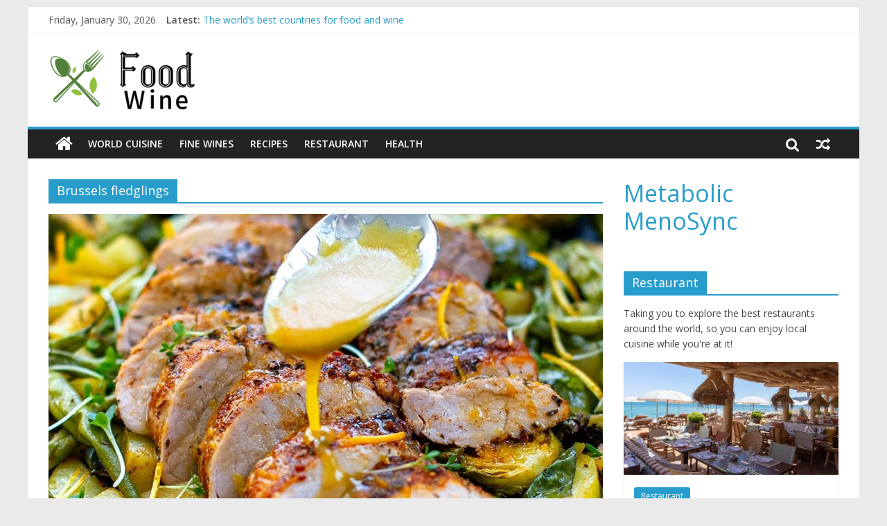

--- FILE ---
content_type: text/html; charset=UTF-8
request_url: https://www.greafood.com/tag/brussels-fledglings
body_size: 9921
content:
<!DOCTYPE html>
<html lang="en-US">
<head>
	
	
	<meta charset="UTF-8"/>
	<meta name="viewport" content="width=device-width, initial-scale=1">
	<link rel="profile" href="https://gmpg.org/xfn/11" />
	<link rel="pingback" href="https://www.greafood.com/xmlrpc.php"/>
	<title>Brussels fledglings &#8211; Food and wine  around the world</title>
<meta name='robots' content='max-image-preview:large' />
<link rel='dns-prefetch' href='//www.greafood.com' />
<link rel='dns-prefetch' href='//fonts.googleapis.com' />
<link rel="alternate" type="application/rss+xml" title="Food and wine  around the world &raquo; Feed" href="https://www.greafood.com/feed" />
<link rel="alternate" type="application/rss+xml" title="Food and wine  around the world &raquo; Comments Feed" href="https://www.greafood.com/comments/feed" />
<link rel="alternate" type="application/rss+xml" title="Food and wine  around the world &raquo; Brussels fledglings Tag Feed" href="https://www.greafood.com/tag/brussels-fledglings/feed" />
<style id='wp-img-auto-sizes-contain-inline-css' type='text/css'>
img:is([sizes=auto i],[sizes^="auto," i]){contain-intrinsic-size:3000px 1500px}
/*# sourceURL=wp-img-auto-sizes-contain-inline-css */
</style>
<style id='wp-emoji-styles-inline-css' type='text/css'>

	img.wp-smiley, img.emoji {
		display: inline !important;
		border: none !important;
		box-shadow: none !important;
		height: 1em !important;
		width: 1em !important;
		margin: 0 0.07em !important;
		vertical-align: -0.1em !important;
		background: none !important;
		padding: 0 !important;
	}
/*# sourceURL=wp-emoji-styles-inline-css */
</style>
<style id='wp-block-library-inline-css' type='text/css'>
:root{--wp-block-synced-color:#7a00df;--wp-block-synced-color--rgb:122,0,223;--wp-bound-block-color:var(--wp-block-synced-color);--wp-editor-canvas-background:#ddd;--wp-admin-theme-color:#007cba;--wp-admin-theme-color--rgb:0,124,186;--wp-admin-theme-color-darker-10:#006ba1;--wp-admin-theme-color-darker-10--rgb:0,107,160.5;--wp-admin-theme-color-darker-20:#005a87;--wp-admin-theme-color-darker-20--rgb:0,90,135;--wp-admin-border-width-focus:2px}@media (min-resolution:192dpi){:root{--wp-admin-border-width-focus:1.5px}}.wp-element-button{cursor:pointer}:root .has-very-light-gray-background-color{background-color:#eee}:root .has-very-dark-gray-background-color{background-color:#313131}:root .has-very-light-gray-color{color:#eee}:root .has-very-dark-gray-color{color:#313131}:root .has-vivid-green-cyan-to-vivid-cyan-blue-gradient-background{background:linear-gradient(135deg,#00d084,#0693e3)}:root .has-purple-crush-gradient-background{background:linear-gradient(135deg,#34e2e4,#4721fb 50%,#ab1dfe)}:root .has-hazy-dawn-gradient-background{background:linear-gradient(135deg,#faaca8,#dad0ec)}:root .has-subdued-olive-gradient-background{background:linear-gradient(135deg,#fafae1,#67a671)}:root .has-atomic-cream-gradient-background{background:linear-gradient(135deg,#fdd79a,#004a59)}:root .has-nightshade-gradient-background{background:linear-gradient(135deg,#330968,#31cdcf)}:root .has-midnight-gradient-background{background:linear-gradient(135deg,#020381,#2874fc)}:root{--wp--preset--font-size--normal:16px;--wp--preset--font-size--huge:42px}.has-regular-font-size{font-size:1em}.has-larger-font-size{font-size:2.625em}.has-normal-font-size{font-size:var(--wp--preset--font-size--normal)}.has-huge-font-size{font-size:var(--wp--preset--font-size--huge)}.has-text-align-center{text-align:center}.has-text-align-left{text-align:left}.has-text-align-right{text-align:right}.has-fit-text{white-space:nowrap!important}#end-resizable-editor-section{display:none}.aligncenter{clear:both}.items-justified-left{justify-content:flex-start}.items-justified-center{justify-content:center}.items-justified-right{justify-content:flex-end}.items-justified-space-between{justify-content:space-between}.screen-reader-text{border:0;clip-path:inset(50%);height:1px;margin:-1px;overflow:hidden;padding:0;position:absolute;width:1px;word-wrap:normal!important}.screen-reader-text:focus{background-color:#ddd;clip-path:none;color:#444;display:block;font-size:1em;height:auto;left:5px;line-height:normal;padding:15px 23px 14px;text-decoration:none;top:5px;width:auto;z-index:100000}html :where(.has-border-color){border-style:solid}html :where([style*=border-top-color]){border-top-style:solid}html :where([style*=border-right-color]){border-right-style:solid}html :where([style*=border-bottom-color]){border-bottom-style:solid}html :where([style*=border-left-color]){border-left-style:solid}html :where([style*=border-width]){border-style:solid}html :where([style*=border-top-width]){border-top-style:solid}html :where([style*=border-right-width]){border-right-style:solid}html :where([style*=border-bottom-width]){border-bottom-style:solid}html :where([style*=border-left-width]){border-left-style:solid}html :where(img[class*=wp-image-]){height:auto;max-width:100%}:where(figure){margin:0 0 1em}html :where(.is-position-sticky){--wp-admin--admin-bar--position-offset:var(--wp-admin--admin-bar--height,0px)}@media screen and (max-width:600px){html :where(.is-position-sticky){--wp-admin--admin-bar--position-offset:0px}}

/*# sourceURL=wp-block-library-inline-css */
</style><style id='global-styles-inline-css' type='text/css'>
:root{--wp--preset--aspect-ratio--square: 1;--wp--preset--aspect-ratio--4-3: 4/3;--wp--preset--aspect-ratio--3-4: 3/4;--wp--preset--aspect-ratio--3-2: 3/2;--wp--preset--aspect-ratio--2-3: 2/3;--wp--preset--aspect-ratio--16-9: 16/9;--wp--preset--aspect-ratio--9-16: 9/16;--wp--preset--color--black: #000000;--wp--preset--color--cyan-bluish-gray: #abb8c3;--wp--preset--color--white: #ffffff;--wp--preset--color--pale-pink: #f78da7;--wp--preset--color--vivid-red: #cf2e2e;--wp--preset--color--luminous-vivid-orange: #ff6900;--wp--preset--color--luminous-vivid-amber: #fcb900;--wp--preset--color--light-green-cyan: #7bdcb5;--wp--preset--color--vivid-green-cyan: #00d084;--wp--preset--color--pale-cyan-blue: #8ed1fc;--wp--preset--color--vivid-cyan-blue: #0693e3;--wp--preset--color--vivid-purple: #9b51e0;--wp--preset--gradient--vivid-cyan-blue-to-vivid-purple: linear-gradient(135deg,rgb(6,147,227) 0%,rgb(155,81,224) 100%);--wp--preset--gradient--light-green-cyan-to-vivid-green-cyan: linear-gradient(135deg,rgb(122,220,180) 0%,rgb(0,208,130) 100%);--wp--preset--gradient--luminous-vivid-amber-to-luminous-vivid-orange: linear-gradient(135deg,rgb(252,185,0) 0%,rgb(255,105,0) 100%);--wp--preset--gradient--luminous-vivid-orange-to-vivid-red: linear-gradient(135deg,rgb(255,105,0) 0%,rgb(207,46,46) 100%);--wp--preset--gradient--very-light-gray-to-cyan-bluish-gray: linear-gradient(135deg,rgb(238,238,238) 0%,rgb(169,184,195) 100%);--wp--preset--gradient--cool-to-warm-spectrum: linear-gradient(135deg,rgb(74,234,220) 0%,rgb(151,120,209) 20%,rgb(207,42,186) 40%,rgb(238,44,130) 60%,rgb(251,105,98) 80%,rgb(254,248,76) 100%);--wp--preset--gradient--blush-light-purple: linear-gradient(135deg,rgb(255,206,236) 0%,rgb(152,150,240) 100%);--wp--preset--gradient--blush-bordeaux: linear-gradient(135deg,rgb(254,205,165) 0%,rgb(254,45,45) 50%,rgb(107,0,62) 100%);--wp--preset--gradient--luminous-dusk: linear-gradient(135deg,rgb(255,203,112) 0%,rgb(199,81,192) 50%,rgb(65,88,208) 100%);--wp--preset--gradient--pale-ocean: linear-gradient(135deg,rgb(255,245,203) 0%,rgb(182,227,212) 50%,rgb(51,167,181) 100%);--wp--preset--gradient--electric-grass: linear-gradient(135deg,rgb(202,248,128) 0%,rgb(113,206,126) 100%);--wp--preset--gradient--midnight: linear-gradient(135deg,rgb(2,3,129) 0%,rgb(40,116,252) 100%);--wp--preset--font-size--small: 13px;--wp--preset--font-size--medium: 20px;--wp--preset--font-size--large: 36px;--wp--preset--font-size--x-large: 42px;--wp--preset--spacing--20: 0.44rem;--wp--preset--spacing--30: 0.67rem;--wp--preset--spacing--40: 1rem;--wp--preset--spacing--50: 1.5rem;--wp--preset--spacing--60: 2.25rem;--wp--preset--spacing--70: 3.38rem;--wp--preset--spacing--80: 5.06rem;--wp--preset--shadow--natural: 6px 6px 9px rgba(0, 0, 0, 0.2);--wp--preset--shadow--deep: 12px 12px 50px rgba(0, 0, 0, 0.4);--wp--preset--shadow--sharp: 6px 6px 0px rgba(0, 0, 0, 0.2);--wp--preset--shadow--outlined: 6px 6px 0px -3px rgb(255, 255, 255), 6px 6px rgb(0, 0, 0);--wp--preset--shadow--crisp: 6px 6px 0px rgb(0, 0, 0);}:where(.is-layout-flex){gap: 0.5em;}:where(.is-layout-grid){gap: 0.5em;}body .is-layout-flex{display: flex;}.is-layout-flex{flex-wrap: wrap;align-items: center;}.is-layout-flex > :is(*, div){margin: 0;}body .is-layout-grid{display: grid;}.is-layout-grid > :is(*, div){margin: 0;}:where(.wp-block-columns.is-layout-flex){gap: 2em;}:where(.wp-block-columns.is-layout-grid){gap: 2em;}:where(.wp-block-post-template.is-layout-flex){gap: 1.25em;}:where(.wp-block-post-template.is-layout-grid){gap: 1.25em;}.has-black-color{color: var(--wp--preset--color--black) !important;}.has-cyan-bluish-gray-color{color: var(--wp--preset--color--cyan-bluish-gray) !important;}.has-white-color{color: var(--wp--preset--color--white) !important;}.has-pale-pink-color{color: var(--wp--preset--color--pale-pink) !important;}.has-vivid-red-color{color: var(--wp--preset--color--vivid-red) !important;}.has-luminous-vivid-orange-color{color: var(--wp--preset--color--luminous-vivid-orange) !important;}.has-luminous-vivid-amber-color{color: var(--wp--preset--color--luminous-vivid-amber) !important;}.has-light-green-cyan-color{color: var(--wp--preset--color--light-green-cyan) !important;}.has-vivid-green-cyan-color{color: var(--wp--preset--color--vivid-green-cyan) !important;}.has-pale-cyan-blue-color{color: var(--wp--preset--color--pale-cyan-blue) !important;}.has-vivid-cyan-blue-color{color: var(--wp--preset--color--vivid-cyan-blue) !important;}.has-vivid-purple-color{color: var(--wp--preset--color--vivid-purple) !important;}.has-black-background-color{background-color: var(--wp--preset--color--black) !important;}.has-cyan-bluish-gray-background-color{background-color: var(--wp--preset--color--cyan-bluish-gray) !important;}.has-white-background-color{background-color: var(--wp--preset--color--white) !important;}.has-pale-pink-background-color{background-color: var(--wp--preset--color--pale-pink) !important;}.has-vivid-red-background-color{background-color: var(--wp--preset--color--vivid-red) !important;}.has-luminous-vivid-orange-background-color{background-color: var(--wp--preset--color--luminous-vivid-orange) !important;}.has-luminous-vivid-amber-background-color{background-color: var(--wp--preset--color--luminous-vivid-amber) !important;}.has-light-green-cyan-background-color{background-color: var(--wp--preset--color--light-green-cyan) !important;}.has-vivid-green-cyan-background-color{background-color: var(--wp--preset--color--vivid-green-cyan) !important;}.has-pale-cyan-blue-background-color{background-color: var(--wp--preset--color--pale-cyan-blue) !important;}.has-vivid-cyan-blue-background-color{background-color: var(--wp--preset--color--vivid-cyan-blue) !important;}.has-vivid-purple-background-color{background-color: var(--wp--preset--color--vivid-purple) !important;}.has-black-border-color{border-color: var(--wp--preset--color--black) !important;}.has-cyan-bluish-gray-border-color{border-color: var(--wp--preset--color--cyan-bluish-gray) !important;}.has-white-border-color{border-color: var(--wp--preset--color--white) !important;}.has-pale-pink-border-color{border-color: var(--wp--preset--color--pale-pink) !important;}.has-vivid-red-border-color{border-color: var(--wp--preset--color--vivid-red) !important;}.has-luminous-vivid-orange-border-color{border-color: var(--wp--preset--color--luminous-vivid-orange) !important;}.has-luminous-vivid-amber-border-color{border-color: var(--wp--preset--color--luminous-vivid-amber) !important;}.has-light-green-cyan-border-color{border-color: var(--wp--preset--color--light-green-cyan) !important;}.has-vivid-green-cyan-border-color{border-color: var(--wp--preset--color--vivid-green-cyan) !important;}.has-pale-cyan-blue-border-color{border-color: var(--wp--preset--color--pale-cyan-blue) !important;}.has-vivid-cyan-blue-border-color{border-color: var(--wp--preset--color--vivid-cyan-blue) !important;}.has-vivid-purple-border-color{border-color: var(--wp--preset--color--vivid-purple) !important;}.has-vivid-cyan-blue-to-vivid-purple-gradient-background{background: var(--wp--preset--gradient--vivid-cyan-blue-to-vivid-purple) !important;}.has-light-green-cyan-to-vivid-green-cyan-gradient-background{background: var(--wp--preset--gradient--light-green-cyan-to-vivid-green-cyan) !important;}.has-luminous-vivid-amber-to-luminous-vivid-orange-gradient-background{background: var(--wp--preset--gradient--luminous-vivid-amber-to-luminous-vivid-orange) !important;}.has-luminous-vivid-orange-to-vivid-red-gradient-background{background: var(--wp--preset--gradient--luminous-vivid-orange-to-vivid-red) !important;}.has-very-light-gray-to-cyan-bluish-gray-gradient-background{background: var(--wp--preset--gradient--very-light-gray-to-cyan-bluish-gray) !important;}.has-cool-to-warm-spectrum-gradient-background{background: var(--wp--preset--gradient--cool-to-warm-spectrum) !important;}.has-blush-light-purple-gradient-background{background: var(--wp--preset--gradient--blush-light-purple) !important;}.has-blush-bordeaux-gradient-background{background: var(--wp--preset--gradient--blush-bordeaux) !important;}.has-luminous-dusk-gradient-background{background: var(--wp--preset--gradient--luminous-dusk) !important;}.has-pale-ocean-gradient-background{background: var(--wp--preset--gradient--pale-ocean) !important;}.has-electric-grass-gradient-background{background: var(--wp--preset--gradient--electric-grass) !important;}.has-midnight-gradient-background{background: var(--wp--preset--gradient--midnight) !important;}.has-small-font-size{font-size: var(--wp--preset--font-size--small) !important;}.has-medium-font-size{font-size: var(--wp--preset--font-size--medium) !important;}.has-large-font-size{font-size: var(--wp--preset--font-size--large) !important;}.has-x-large-font-size{font-size: var(--wp--preset--font-size--x-large) !important;}
/*# sourceURL=global-styles-inline-css */
</style>

<style id='classic-theme-styles-inline-css' type='text/css'>
/*! This file is auto-generated */
.wp-block-button__link{color:#fff;background-color:#32373c;border-radius:9999px;box-shadow:none;text-decoration:none;padding:calc(.667em + 2px) calc(1.333em + 2px);font-size:1.125em}.wp-block-file__button{background:#32373c;color:#fff;text-decoration:none}
/*# sourceURL=/wp-includes/css/classic-themes.min.css */
</style>
<link rel='stylesheet' id='colormag_google_fonts-css' href='//fonts.googleapis.com/css?family=Open+Sans%3A400%2C600&#038;ver=6.9' type='text/css' media='all' />
<link rel='stylesheet' id='colormag_style-css' href='https://www.greafood.com/wp-content/themes/colormag/style.css?ver=6.9' type='text/css' media='all' />
<link rel='stylesheet' id='colormag-fontawesome-css' href='https://www.greafood.com/wp-content/themes/colormag/fontawesome/css/font-awesome.css?ver=4.2.1' type='text/css' media='all' />
<link rel='stylesheet' id='colormag-featured-image-popup-css-css' href='https://www.greafood.com/wp-content/themes/colormag/js/magnific-popup/magnific-popup.css?ver=20150310' type='text/css' media='all' />
<script type="text/javascript" src="https://www.greafood.com/wp-includes/js/jquery/jquery.min.js?ver=3.7.1" id="jquery-core-js"></script>
<script type="text/javascript" src="https://www.greafood.com/wp-includes/js/jquery/jquery-migrate.min.js?ver=3.4.1" id="jquery-migrate-js"></script>
<script type="text/javascript" src="https://www.greafood.com/wp-content/themes/colormag/js/colormag-custom.js?ver=6.9" id="colormag-custom-js"></script>
<link rel="https://api.w.org/" href="https://www.greafood.com/wp-json/" /><link rel="alternate" title="JSON" type="application/json" href="https://www.greafood.com/wp-json/wp/v2/tags/689" /><link rel="EditURI" type="application/rsd+xml" title="RSD" href="https://www.greafood.com/xmlrpc.php?rsd" />
<meta name="generator" content="WordPress 6.9" />
<!-- Analytics by WP Statistics - https://wp-statistics.com -->
	<meta content='51D7BAF2-821A-4AB5-A3CF-E9FA1D511F6B' name='shareasale'/>
        <!-- CODE -->
</head>

<body class="archive tag tag-brussels-fledglings tag-689 wp-custom-logo wp-theme-colormag ">


<div id="page" class="hfeed site">
	
	
	<header id="masthead" class="site-header clearfix ">
		<div id="header-text-nav-container" class="clearfix">

						<div class="news-bar">
				<div class="inner-wrap clearfix">
					
        <div class="date-in-header">
			Friday, January 30, 2026        </div>

		
					        <div class="breaking-news">
            <strong class="breaking-news-latest">Latest:</strong>
            <ul class="newsticker">
				                    <li>
                        <a href="https://www.greafood.com/1428.html"
                           title="The world&#8217;s best countries for food and wine">The world&#8217;s best countries for food and wine</a>
                    </li>
				                    <li>
                        <a href="https://www.greafood.com/1493.html"
                           title="Why filter wine?">Why filter wine?</a>
                    </li>
				                    <li>
                        <a href="https://www.greafood.com/1535.html"
                           title="Roasted pork tenderloin with orange maple glaze and vegetables">Roasted pork tenderloin with orange maple glaze and vegetables</a>
                    </li>
				                    <li>
                        <a href="https://www.greafood.com/1513.html"
                           title="Health benefits of beer">Health benefits of beer</a>
                    </li>
				                    <li>
                        <a href="https://www.greafood.com/1596.html"
                           title="Europe&#8217;s best beach restaurants">Europe&#8217;s best beach restaurants</a>
                    </li>
				            </ul>
        </div>
		
									</div>
			</div>
		
			
			
		<div class="inner-wrap">

			<div id="header-text-nav-wrap" class="clearfix">
				<div id="header-left-section">
											<div id="header-logo-image">
							
							<a href="https://www.greafood.com/" class="custom-logo-link" rel="home"><img width="211" height="90" src="https://www.greafood.com/wp-content/uploads/2021/11/cropped-newlogo.png" class="custom-logo" alt="Food and wine  around the world" decoding="async" /></a>						</div><!-- #header-logo-image -->
											<div id="header-text" class="screen-reader-text">
													<h3 id="site-title">
								<a href="https://www.greafood.com/" title="Food and wine  around the world" rel="home">Food and wine  around the world</a>
							</h3>
																		<p id="site-description">Food and wine around the world</p>
						<!-- #site-description -->
					</div><!-- #header-text -->
				</div><!-- #header-left-section -->
				<div id="header-right-section">
											<div id="header-right-sidebar" class="clearfix">
							<aside id="block-14" class="widget widget_block clearfix"><a href="https://flaviar.5d3x.net/c/3622203/1632810/3334" target="_top" id="1632810"><img fetchpriority="high" decoding="async" src="//a.impactradius-go.com/display-ad/3334-1632810" border="0" alt="" width="728" height="90"/></a></aside>						</div>
										</div><!-- #header-right-section -->

			</div><!-- #header-text-nav-wrap -->

		</div><!-- .inner-wrap -->

		
			
			
		<nav id="site-navigation" class="main-navigation clearfix" role="navigation">
			<div class="inner-wrap clearfix">
				
					<div class="home-icon">
						<a href="https://www.greafood.com/" title="Food and wine  around the world"><i class="fa fa-home"></i></a>
					</div>

					
				<h4 class="menu-toggle"></h4>
				<div class="menu-primary-container"><ul id="menu-primary" class="menu"><li id="menu-item-996" class="menu-item menu-item-type-taxonomy menu-item-object-category menu-item-996"><a href="https://www.greafood.com/category/world-cuisine">World Cuisine</a></li>
<li id="menu-item-998" class="menu-item menu-item-type-taxonomy menu-item-object-category menu-item-998"><a href="https://www.greafood.com/category/fine-wines">Fine Wines</a></li>
<li id="menu-item-1139" class="menu-item menu-item-type-taxonomy menu-item-object-category menu-item-1139"><a href="https://www.greafood.com/category/recipes">Recipes</a></li>
<li id="menu-item-962" class="menu-item menu-item-type-taxonomy menu-item-object-category menu-item-962"><a href="https://www.greafood.com/category/restaurant">Restaurant</a></li>
<li id="menu-item-963" class="menu-item menu-item-type-taxonomy menu-item-object-category menu-item-963"><a href="https://www.greafood.com/category/health">Health</a></li>
</ul></div>
									        <div class="random-post">
			                <a href="https://www.greafood.com/1203.html" title="View a random post"><i
                            class="fa fa-random"></i></a>
			        </div>
						
									<i class="fa fa-search search-top"></i>
					<div class="search-form-top">
						<form action="https://www.greafood.com/" class="search-form searchform clearfix" method="get">
   <div class="search-wrap">
      <input type="text" placeholder="Search" class="s field" name="s">
      <button class="search-icon" type="submit"></button>
   </div>
</form><!-- .searchform -->					</div>
							</div>
		</nav>

		
		</div><!-- #header-text-nav-container -->

		
	</header>

		
	<div id="main" class="clearfix">
		<div class="inner-wrap clearfix">

	
	<div id="primary">
		<div id="content" class="clearfix">

			
				<header class="page-header">
               					<h1 class="page-title">
               <span>
						Brussels fledglings					</span></h1>
                  									</header><!-- .page-header -->

            <div class="article-container">

   				
   				
   					
<article id="post-1535" class="post-1535 post type-post status-publish format-standard has-post-thumbnail hentry category-recipes tag-beans tag-brussels-fledglings tag-calories tag-magnesium tag-minerals tag-nutrients tag-orange-maple-glaze tag-pork-flank tag-pork-tenderloin tag-potatoes tag-protein tag-recipes tag-sauce tag-vegetables tag-zinc">
   
         <div class="featured-image">
         <a href="https://www.greafood.com/1535.html" title="Roasted pork tenderloin with orange maple glaze and vegetables"><img width="800" height="445" src="https://www.greafood.com/wp-content/uploads/Roasted-pork-tenderloin-with-orange-maple-glaze-and-vegetables-800x445.jpg" class="attachment-colormag-featured-image size-colormag-featured-image wp-post-image" alt="" decoding="async" /></a>
      </div>
   
   <div class="article-content clearfix">

      
      <div class="above-entry-meta"><span class="cat-links"><a href="https://www.greafood.com/category/recipes"  rel="category tag">Recipes</a>&nbsp;</span></div>
      <header class="entry-header">
         <h2 class="entry-title">
            <a href="https://www.greafood.com/1535.html" title="Roasted pork tenderloin with orange maple glaze and vegetables">Roasted pork tenderloin with orange maple glaze and vegetables</a>
         </h2>
      </header>

      <div class="below-entry-meta">
			<span class="posted-on"><a href="https://www.greafood.com/1535.html" title="10:22 am" rel="bookmark"><i class="fa fa-calendar-o"></i> <time class="entry-date published" datetime="2022-08-15T10:22:20+00:00">August 15, 2022</time><time class="updated" datetime="2022-08-31T10:30:01+00:00">August 31, 2022</time></a></span>
            <span class="byline"><span class="author vcard"><i class="fa fa-user"></i><a class="url fn n"
                                                                                         href="https://www.greafood.com/author/admin"
                                                                                         title="admin">admin</a></span></span>

			<span class="tag-links"><i class="fa fa-tags"></i><a href="https://www.greafood.com/tag/beans" rel="tag">beans</a>, <a href="https://www.greafood.com/tag/brussels-fledglings" rel="tag">Brussels fledglings</a>, <a href="https://www.greafood.com/tag/calories" rel="tag">calories</a>, <a href="https://www.greafood.com/tag/magnesium" rel="tag">magnesium</a>, <a href="https://www.greafood.com/tag/minerals" rel="tag">minerals</a>, <a href="https://www.greafood.com/tag/nutrients" rel="tag">Nutrients</a>, <a href="https://www.greafood.com/tag/orange-maple-glaze" rel="tag">orange maple glaze</a>, <a href="https://www.greafood.com/tag/pork-flank" rel="tag">pork flank</a>, <a href="https://www.greafood.com/tag/pork-tenderloin" rel="tag">pork tenderloin</a>, <a href="https://www.greafood.com/tag/potatoes" rel="tag">Potatoes</a>, <a href="https://www.greafood.com/tag/protein" rel="tag">protein</a>, <a href="https://www.greafood.com/tag/recipes" rel="tag">Recipes</a>, <a href="https://www.greafood.com/tag/sauce" rel="tag">sauce</a>, <a href="https://www.greafood.com/tag/vegetables" rel="tag">vegetables</a>, <a href="https://www.greafood.com/tag/zinc" rel="tag">zinc</a></span></div>
      <div class="entry-content clearfix">
         <p>Today, I am sharing a very scrumptious recipe for cook pork tenderloin that I like to make when visitors or</p>
         <a class="more-link" title="Roasted pork tenderloin with orange maple glaze and vegetables" href="https://www.greafood.com/1535.html"><span>Read more</span></a>
      </div>

   </div>

   </article>
   				
            </div>

				

			
		</div><!-- #content -->
	</div><!-- #primary -->

	
<div id="secondary">
			
		<aside id="block-18" class="widget widget_block clearfix"><h3 id="1867560"><a href="https://metabolic.sjv.io/c/3622203/1867560/16185?adid=%7Biradid%7D&iratid=30748">Metabolic MenoSync</a></h3>
<img loading="lazy" decoding="async" height="0" width="0" src="https://imp.pxf.io/i/3622203/1867560/16185" style="position:absolute;visibility:hidden;" border="0" /></aside><aside id="colormag_featured_posts_vertical_widget-20" class="widget widget_featured_posts widget_featured_posts_vertical widget_featured_meta clearfix">		<h3 class="widget-title" style="border-bottom-color:;"><span style="background-color:;">Restaurant</span></h3> <p> Taking you to explore the best restaurants around the world, so you can enjoy local cuisine while you&#039;re at it! </p> 								<div class="first-post">			<div class="single-article clearfix">
				<figure><a href="https://www.greafood.com/1596.html" title="Europe&#8217;s best beach restaurants"><img width="390" height="205" src="https://www.greafood.com/wp-content/uploads/Europes-best-beach-restaurants-390x205.jpg" class="attachment-colormag-featured-post-medium size-colormag-featured-post-medium wp-post-image" alt="Europe&#039;s best beach restaurants" title="Europe&#8217;s best beach restaurants" decoding="async" loading="lazy" /></a></figure>				<div class="article-content">
					<div class="above-entry-meta"><span class="cat-links"><a href="https://www.greafood.com/category/restaurant"  rel="category tag">Restaurant</a>&nbsp;</span></div>					<h3 class="entry-title">
						<a href="https://www.greafood.com/1596.html" title="Europe&#8217;s best beach restaurants">Europe&#8217;s best beach restaurants</a>
					</h3>
					<div class="below-entry-meta">
						<span class="posted-on"><a href="https://www.greafood.com/1596.html" title="11:19 am" rel="bookmark"><i class="fa fa-calendar-o"></i> <time class="entry-date published" datetime="2022-08-08T11:19:56+00:00">August 8, 2022</time></a></span>						<span class="byline"><span class="author vcard"><i class="fa fa-user"></i><a class="url fn n" href="https://www.greafood.com/author/admin" title="admin">admin</a></span></span>
						<span class="comments"><i class="fa fa-comment"></i><span>Comments Off<span class="screen-reader-text"> on Europe&#8217;s best beach restaurants</span></span></span>
					</div>
											<div class="entry-content">
							<p>Seaside veterans and beachside novices join in this enticing gathering of a portion of Europe&#8217;s most tantalizing spots. Peruse on</p>
						</div>
									</div>

			</div>
			</div>									<div class="following-post">			<div class="single-article clearfix">
				<figure><a href="https://www.greafood.com/1581.html" title="The 10 best restaurants in London at the moment"><img width="130" height="90" src="https://www.greafood.com/wp-content/uploads/The-10-best-restaurants-in-London-at-the-moment-130x90.jpg" class="attachment-colormag-featured-post-small size-colormag-featured-post-small wp-post-image" alt="The 10 best restaurants in London at the moment" title="The 10 best restaurants in London at the moment" decoding="async" loading="lazy" srcset="https://www.greafood.com/wp-content/uploads/The-10-best-restaurants-in-London-at-the-moment-130x90.jpg 130w, https://www.greafood.com/wp-content/uploads/The-10-best-restaurants-in-London-at-the-moment-392x272.jpg 392w" sizes="auto, (max-width: 130px) 100vw, 130px" /></a></figure>				<div class="article-content">
					<div class="above-entry-meta"><span class="cat-links"><a href="https://www.greafood.com/category/restaurant"  rel="category tag">Restaurant</a>&nbsp;</span></div>					<h3 class="entry-title">
						<a href="https://www.greafood.com/1581.html" title="The 10 best restaurants in London at the moment">The 10 best restaurants in London at the moment</a>
					</h3>
					<div class="below-entry-meta">
						<span class="posted-on"><a href="https://www.greafood.com/1581.html" title="2:56 pm" rel="bookmark"><i class="fa fa-calendar-o"></i> <time class="entry-date published" datetime="2022-07-05T14:56:57+00:00">July 5, 2022</time></a></span>						<span class="byline"><span class="author vcard"><i class="fa fa-user"></i><a class="url fn n" href="https://www.greafood.com/author/admin" title="admin">admin</a></span></span>
						<span class="comments"><i class="fa fa-comment"></i><span>Comments Off<span class="screen-reader-text"> on The 10 best restaurants in London at the moment</span></span></span>
					</div>
									</div>

			</div>
															<div class="single-article clearfix">
				<figure><a href="https://www.greafood.com/1565.html" title="Top 10 Restaurants in New York"><img width="130" height="90" src="https://www.greafood.com/wp-content/uploads/Top-10-Restaurants-in-New-York-130x90.png" class="attachment-colormag-featured-post-small size-colormag-featured-post-small wp-post-image" alt="Top 10 Restaurants in New York" title="Top 10 Restaurants in New York" decoding="async" loading="lazy" srcset="https://www.greafood.com/wp-content/uploads/Top-10-Restaurants-in-New-York-130x90.png 130w, https://www.greafood.com/wp-content/uploads/Top-10-Restaurants-in-New-York-392x272.png 392w" sizes="auto, (max-width: 130px) 100vw, 130px" /></a></figure>				<div class="article-content">
					<div class="above-entry-meta"><span class="cat-links"><a href="https://www.greafood.com/category/featured"  rel="category tag">Featured</a>&nbsp;<a href="https://www.greafood.com/category/restaurant"  rel="category tag">Restaurant</a>&nbsp;</span></div>					<h3 class="entry-title">
						<a href="https://www.greafood.com/1565.html" title="Top 10 Restaurants in New York">Top 10 Restaurants in New York</a>
					</h3>
					<div class="below-entry-meta">
						<span class="posted-on"><a href="https://www.greafood.com/1565.html" title="10:29 am" rel="bookmark"><i class="fa fa-calendar-o"></i> <time class="entry-date published" datetime="2022-06-06T10:29:27+00:00">June 6, 2022</time></a></span>						<span class="byline"><span class="author vcard"><i class="fa fa-user"></i><a class="url fn n" href="https://www.greafood.com/author/admin" title="admin">admin</a></span></span>
						<span class="comments"><i class="fa fa-comment"></i><span>Comments Off<span class="screen-reader-text"> on Top 10 Restaurants in New York</span></span></span>
					</div>
									</div>

			</div>
															<div class="single-article clearfix">
				<figure><a href="https://www.greafood.com/1557.html" title="Best Restaurants near Clifford Pier, Singapore"><img width="130" height="90" src="https://www.greafood.com/wp-content/uploads/Best-Restaurants-near-Clifford-Pier-Singapore-130x90.jpg" class="attachment-colormag-featured-post-small size-colormag-featured-post-small wp-post-image" alt="Best Restaurants near Clifford Pier, Singapore" title="Best Restaurants near Clifford Pier, Singapore" decoding="async" loading="lazy" srcset="https://www.greafood.com/wp-content/uploads/Best-Restaurants-near-Clifford-Pier-Singapore-130x90.jpg 130w, https://www.greafood.com/wp-content/uploads/Best-Restaurants-near-Clifford-Pier-Singapore-392x272.jpg 392w" sizes="auto, (max-width: 130px) 100vw, 130px" /></a></figure>				<div class="article-content">
					<div class="above-entry-meta"><span class="cat-links"><a href="https://www.greafood.com/category/restaurant"  rel="category tag">Restaurant</a>&nbsp;</span></div>					<h3 class="entry-title">
						<a href="https://www.greafood.com/1557.html" title="Best Restaurants near Clifford Pier, Singapore">Best Restaurants near Clifford Pier, Singapore</a>
					</h3>
					<div class="below-entry-meta">
						<span class="posted-on"><a href="https://www.greafood.com/1557.html" title="5:15 pm" rel="bookmark"><i class="fa fa-calendar-o"></i> <time class="entry-date published" datetime="2022-05-06T17:15:59+00:00">May 6, 2022</time></a></span>						<span class="byline"><span class="author vcard"><i class="fa fa-user"></i><a class="url fn n" href="https://www.greafood.com/author/admin" title="admin">admin</a></span></span>
						<span class="comments"><i class="fa fa-comment"></i><span>Comments Off<span class="screen-reader-text"> on Best Restaurants near Clifford Pier, Singapore</span></span></span>
					</div>
									</div>

			</div>
															<div class="single-article clearfix">
				<figure><a href="https://www.greafood.com/1545.html" title="3 Best Restaurants in Sanur, Bali"><img width="130" height="90" src="https://www.greafood.com/wp-content/uploads/3-Best-Restaurants-in-Sanur-Bali-130x90.jpg" class="attachment-colormag-featured-post-small size-colormag-featured-post-small wp-post-image" alt="3 Best Restaurants in Sanur, Bali" title="3 Best Restaurants in Sanur, Bali" decoding="async" loading="lazy" srcset="https://www.greafood.com/wp-content/uploads/3-Best-Restaurants-in-Sanur-Bali-130x90.jpg 130w, https://www.greafood.com/wp-content/uploads/3-Best-Restaurants-in-Sanur-Bali-392x272.jpg 392w" sizes="auto, (max-width: 130px) 100vw, 130px" /></a></figure>				<div class="article-content">
					<div class="above-entry-meta"><span class="cat-links"><a href="https://www.greafood.com/category/featured"  rel="category tag">Featured</a>&nbsp;<a href="https://www.greafood.com/category/restaurant"  rel="category tag">Restaurant</a>&nbsp;</span></div>					<h3 class="entry-title">
						<a href="https://www.greafood.com/1545.html" title="3 Best Restaurants in Sanur, Bali">3 Best Restaurants in Sanur, Bali</a>
					</h3>
					<div class="below-entry-meta">
						<span class="posted-on"><a href="https://www.greafood.com/1545.html" title="10:40 am" rel="bookmark"><i class="fa fa-calendar-o"></i> <time class="entry-date published" datetime="2022-04-05T10:40:34+00:00">April 5, 2022</time></a></span>						<span class="byline"><span class="author vcard"><i class="fa fa-user"></i><a class="url fn n" href="https://www.greafood.com/author/admin" title="admin">admin</a></span></span>
						<span class="comments"><i class="fa fa-comment"></i><span>Comments Off<span class="screen-reader-text"> on 3 Best Restaurants in Sanur, Bali</span></span></span>
					</div>
									</div>

			</div>
						</div>		</aside><aside id="custom_html-2" class="widget_text widget widget_custom_html clearfix"><h3 class="widget-title"><span>AD</span></h3><div class="textwidget custom-html-widget"><a href="https://metabolic.sjv.io/c/3622203/1369071/16185?adid=%7Biradid%7D&iratid=30744" target="_top" id="1369071"><img src="//a.impactradius-go.com/display-ad/16185-1369071" border="0" alt="" width="600" height="602"/></a><img height="0" width="0" src="https://imp.pxf.io/i/3622203/1369071/16185" style="position:absolute;visibility:hidden;" border="0" /></div></aside><aside id="custom_html-13" class="widget_text widget widget_custom_html clearfix"><h3 class="widget-title"><span>Wine</span></h3><div class="textwidget custom-html-widget"><h3 id="2050448"><a href="https://wineinsiders.eqwh.net/c/3622203/2050448/9974">35% Off for National Rosé Day with code DRINKROSE35 at WineInsiders.com! </a></h3>
<img height="0" width="0" src="https://imp.pxf.io/i/3622203/2050448/9974" style="position:absolute;visibility:hidden;" border="0" /></div></aside>
	</div>
	

</div><!-- .inner-wrap -->
</div><!-- #main -->




<footer id="colophon" class="clearfix ">
	
<div class="footer-widgets-wrapper">
	<div class="inner-wrap">
		<div class="footer-widgets-area clearfix">
         <div class="tg-footer-main-widget">
   			<div class="tg-first-footer-widget">
   				<aside id="text-26" class="widget widget_text clearfix"><h3 class="widget-title"><span>About Us</span></h3>			<div class="textwidget">A professional platform for introducing cuisines from all over the world on the World Cuisine website. We are committed to providing you with the best introduction to the world's cuisines. We focus on world cuisine, world wine, the world's leading restaurants and health-related content, and we are working hard to make our website the most professional one.
 We hope you enjoy our Website as much as we enjoy offering them to you.</div>
		</aside>   			</div>
         </div>
         <div class="tg-footer-other-widgets">
   			<div class="tg-second-footer-widget">
   				<aside id="nav_menu-11" class="widget widget_nav_menu clearfix"><h3 class="widget-title"><span>About</span></h3><div class="menu-foot-container"><ul id="menu-foot" class="menu"><li id="menu-item-1609" class="menu-item menu-item-type-post_type menu-item-object-page menu-item-1609"><a href="https://www.greafood.com/about-us">About Us</a></li>
<li id="menu-item-1606" class="menu-item menu-item-type-post_type menu-item-object-page menu-item-1606"><a href="https://www.greafood.com/contact-us">Contact Us</a></li>
<li id="menu-item-1607" class="menu-item menu-item-type-post_type menu-item-object-page menu-item-1607"><a href="https://www.greafood.com/terms-of-use">Terms Of Use</a></li>
<li id="menu-item-1608" class="menu-item menu-item-type-post_type menu-item-object-page menu-item-1608"><a href="https://www.greafood.com/privacy-policy">Privacy Policy</a></li>
</ul></div></aside>   			</div>
            <div class="tg-third-footer-widget">
               
		<aside id="recent-posts-7" class="widget widget_recent_entries clearfix">
		<h3 class="widget-title"><span>Recent Posts</span></h3>
		<ul>
											<li>
					<a href="https://www.greafood.com/1428.html">The world&#8217;s best countries for food and wine</a>
									</li>
											<li>
					<a href="https://www.greafood.com/1493.html">Why filter wine?</a>
									</li>
											<li>
					<a href="https://www.greafood.com/1535.html">Roasted pork tenderloin with orange maple glaze and vegetables</a>
									</li>
					</ul>

		</aside>            </div>
            <div class="tg-fourth-footer-widget">
                           </div>
         </div>
		</div>
	</div>
</div>	<div class="footer-socket-wrapper clearfix">
		<div class="inner-wrap">
			<div class="footer-socket-area">
				<div class="footer-socket-right-section">
									</div>

				<div class="footer-socket-left-section">
					<div class="copyright">Copyright &copy; 2026 <a href="https://www.greafood.com/" title="Food and wine  around the world" ><span>Food and wine  around the world</span></a>. All rights reserved.<br> <a href="https://www.greafood.com/privacy-policy" target="_blank" title="Privacy Policy"><span>Privacy Policy</span></a>    -  <a href="https://www.greafood.com/terms-of-use" target="_blank" title="Terms Of Use" rel="designer"><span>Terms Of Use</span></a>. </div>				</div>
			</div>
		</div>
	</div>
</footer>

<a href="#masthead" id="scroll-up"><i class="fa fa-chevron-up"></i></a>

</div><!-- #page -->
<script type="speculationrules">
{"prefetch":[{"source":"document","where":{"and":[{"href_matches":"/*"},{"not":{"href_matches":["/wp-*.php","/wp-admin/*","/wp-content/uploads/*","/wp-content/*","/wp-content/plugins/*","/wp-content/themes/colormag/*","/*\\?(.+)"]}},{"not":{"selector_matches":"a[rel~=\"nofollow\"]"}},{"not":{"selector_matches":".no-prefetch, .no-prefetch a"}}]},"eagerness":"conservative"}]}
</script>
<script type="text/javascript" src="https://www.greafood.com/wp-content/themes/colormag/js/jquery.bxslider.min.js?ver=4.2.10" id="colormag-bxslider-js"></script>
<script type="text/javascript" src="https://www.greafood.com/wp-content/themes/colormag/js/colormag-slider-setting.js?ver=6.9" id="colormag_slider-js"></script>
<script type="text/javascript" src="https://www.greafood.com/wp-content/themes/colormag/js/navigation.js?ver=6.9" id="colormag-navigation-js"></script>
<script type="text/javascript" src="https://www.greafood.com/wp-content/themes/colormag/js/news-ticker/jquery.newsTicker.min.js?ver=1.0.0" id="colormag-news-ticker-js"></script>
<script type="text/javascript" src="https://www.greafood.com/wp-content/themes/colormag/js/news-ticker/ticker-setting.js?ver=20150304" id="colormag-news-ticker-setting-js"></script>
<script type="text/javascript" src="https://www.greafood.com/wp-content/themes/colormag/js/sticky/jquery.sticky.js?ver=20150309" id="colormag-sticky-menu-js"></script>
<script type="text/javascript" src="https://www.greafood.com/wp-content/themes/colormag/js/sticky/sticky-setting.js?ver=20150309" id="colormag-sticky-menu-setting-js"></script>
<script type="text/javascript" src="https://www.greafood.com/wp-content/themes/colormag/js/magnific-popup/jquery.magnific-popup.min.js?ver=20150310" id="colormag-featured-image-popup-js"></script>
<script type="text/javascript" src="https://www.greafood.com/wp-content/themes/colormag/js/magnific-popup/image-popup-setting.js?ver=20150310" id="colormag-featured-image-popup-setting-js"></script>
<script type="text/javascript" src="https://www.greafood.com/wp-content/themes/colormag/js/fitvids/jquery.fitvids.js?ver=20150311" id="colormag-fitvids-js"></script>
<script type="text/javascript" src="https://www.greafood.com/wp-content/themes/colormag/js/fitvids/fitvids-setting.js?ver=20150311" id="colormag-fitvids-setting-js"></script>
<script type="text/javascript" src="https://www.greafood.com/wp-content/themes/colormag/js/post-format.js?ver=20150422" id="colormag-postformat-setting-js"></script>
<script id="wp-emoji-settings" type="application/json">
{"baseUrl":"https://s.w.org/images/core/emoji/17.0.2/72x72/","ext":".png","svgUrl":"https://s.w.org/images/core/emoji/17.0.2/svg/","svgExt":".svg","source":{"concatemoji":"https://www.greafood.com/wp-includes/js/wp-emoji-release.min.js?ver=6.9"}}
</script>
<script type="module">
/* <![CDATA[ */
/*! This file is auto-generated */
const a=JSON.parse(document.getElementById("wp-emoji-settings").textContent),o=(window._wpemojiSettings=a,"wpEmojiSettingsSupports"),s=["flag","emoji"];function i(e){try{var t={supportTests:e,timestamp:(new Date).valueOf()};sessionStorage.setItem(o,JSON.stringify(t))}catch(e){}}function c(e,t,n){e.clearRect(0,0,e.canvas.width,e.canvas.height),e.fillText(t,0,0);t=new Uint32Array(e.getImageData(0,0,e.canvas.width,e.canvas.height).data);e.clearRect(0,0,e.canvas.width,e.canvas.height),e.fillText(n,0,0);const a=new Uint32Array(e.getImageData(0,0,e.canvas.width,e.canvas.height).data);return t.every((e,t)=>e===a[t])}function p(e,t){e.clearRect(0,0,e.canvas.width,e.canvas.height),e.fillText(t,0,0);var n=e.getImageData(16,16,1,1);for(let e=0;e<n.data.length;e++)if(0!==n.data[e])return!1;return!0}function u(e,t,n,a){switch(t){case"flag":return n(e,"\ud83c\udff3\ufe0f\u200d\u26a7\ufe0f","\ud83c\udff3\ufe0f\u200b\u26a7\ufe0f")?!1:!n(e,"\ud83c\udde8\ud83c\uddf6","\ud83c\udde8\u200b\ud83c\uddf6")&&!n(e,"\ud83c\udff4\udb40\udc67\udb40\udc62\udb40\udc65\udb40\udc6e\udb40\udc67\udb40\udc7f","\ud83c\udff4\u200b\udb40\udc67\u200b\udb40\udc62\u200b\udb40\udc65\u200b\udb40\udc6e\u200b\udb40\udc67\u200b\udb40\udc7f");case"emoji":return!a(e,"\ud83e\u1fac8")}return!1}function f(e,t,n,a){let r;const o=(r="undefined"!=typeof WorkerGlobalScope&&self instanceof WorkerGlobalScope?new OffscreenCanvas(300,150):document.createElement("canvas")).getContext("2d",{willReadFrequently:!0}),s=(o.textBaseline="top",o.font="600 32px Arial",{});return e.forEach(e=>{s[e]=t(o,e,n,a)}),s}function r(e){var t=document.createElement("script");t.src=e,t.defer=!0,document.head.appendChild(t)}a.supports={everything:!0,everythingExceptFlag:!0},new Promise(t=>{let n=function(){try{var e=JSON.parse(sessionStorage.getItem(o));if("object"==typeof e&&"number"==typeof e.timestamp&&(new Date).valueOf()<e.timestamp+604800&&"object"==typeof e.supportTests)return e.supportTests}catch(e){}return null}();if(!n){if("undefined"!=typeof Worker&&"undefined"!=typeof OffscreenCanvas&&"undefined"!=typeof URL&&URL.createObjectURL&&"undefined"!=typeof Blob)try{var e="postMessage("+f.toString()+"("+[JSON.stringify(s),u.toString(),c.toString(),p.toString()].join(",")+"));",a=new Blob([e],{type:"text/javascript"});const r=new Worker(URL.createObjectURL(a),{name:"wpTestEmojiSupports"});return void(r.onmessage=e=>{i(n=e.data),r.terminate(),t(n)})}catch(e){}i(n=f(s,u,c,p))}t(n)}).then(e=>{for(const n in e)a.supports[n]=e[n],a.supports.everything=a.supports.everything&&a.supports[n],"flag"!==n&&(a.supports.everythingExceptFlag=a.supports.everythingExceptFlag&&a.supports[n]);var t;a.supports.everythingExceptFlag=a.supports.everythingExceptFlag&&!a.supports.flag,a.supports.everything||((t=a.source||{}).concatemoji?r(t.concatemoji):t.wpemoji&&t.twemoji&&(r(t.twemoji),r(t.wpemoji)))});
//# sourceURL=https://www.greafood.com/wp-includes/js/wp-emoji-loader.min.js
/* ]]> */
</script>
<script defer src="https://static.cloudflareinsights.com/beacon.min.js/vcd15cbe7772f49c399c6a5babf22c1241717689176015" integrity="sha512-ZpsOmlRQV6y907TI0dKBHq9Md29nnaEIPlkf84rnaERnq6zvWvPUqr2ft8M1aS28oN72PdrCzSjY4U6VaAw1EQ==" data-cf-beacon='{"version":"2024.11.0","token":"29e910a7de37487080ad5b3297987f11","r":1,"server_timing":{"name":{"cfCacheStatus":true,"cfEdge":true,"cfExtPri":true,"cfL4":true,"cfOrigin":true,"cfSpeedBrain":true},"location_startswith":null}}' crossorigin="anonymous"></script>
</body>
</html>
